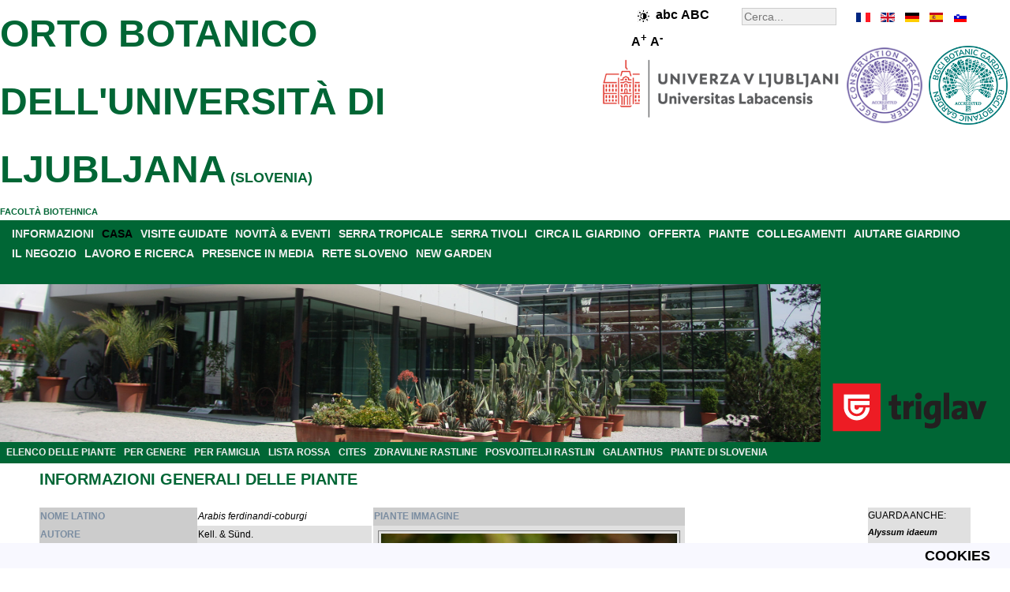

--- FILE ---
content_type: text/html; charset=utf-8
request_url: http://www.botanic-gardens-ljubljana.com/it/component/plants/arabis-ferdinandicoburgi/
body_size: 6121
content:
<!DOCTYPE html>
<html xmlns="http://www.w3.org/1999/xhtml" xml:lang="it" lang="it">
<head>
<base href="http://www.botanic-gardens-ljubljana.com/" />
	<meta http-equiv="content-type" content="text/html; charset=utf-8" />
	<meta name="keywords" content="Arabis ferdinandi-coburgi, Kell. &amp; Sünd., Brassicaceae,  ,  " />
	<meta name="rights" content="Botanični vrt" />
	<meta name="description" content="Arabis ferdinandi-coburgi, Kell. &amp; Sünd., Brassicaceae,  ,  - INFORMAZIONI GENERALI DELLE PIANTE" />
	<meta name="generator" content="Botanicni vrt" />
	<title>Arabis ferdinandi-coburgi - ORTO BOTANICO DELL'UNIVERSITÀ DI LJUBLJANA</title>
	<link href="/favicon.ico" rel="shortcut icon" type="image/vnd.microsoft.icon" />

<link rel="stylesheet" href="/templates/botanicnivrt/css/template.css" type="text/css" />
<meta name="verify-v1" content="Zz/nmU1eNUTR3n0M+0HENqPPFX8pikanOZ8lE2eeC2w=" />
<meta name="y_key" content="210c6982e1b68241" />
<meta name="robots" content="index,follow" />
<meta name="Author" content="Botanični vrt, info@botanicni-vrt.si" />
<meta name="Copyright" content="2025" />
<meta name="Distribution" content="Global" />
<meta name="Abstract" content="Botanični vrt" />
<meta name="Revisit-After" content="1 Days" />
<meta name="Robots" content="All" />
<meta name="Rating" content="General" />
<meta name="viewport" content="width=device-width, initial-scale=1.0">
<script src="/../templates/botanicnivrt/js/jquery-3.7.1.min.js"></script>
<script src="/../templates/botanicnivrt/js/functions.js"></script>



</head>
<body><!-- header -->
<div id="header">
<div class="right_header"><div id="langselect"><ul id="langselen"><li id="lang_it_fr" style="left:0px;width:20px;background:url('/templates/botanicnivrt/images/flag_it.gif') 0px 0;"><a href="http://www.botanic-gardens-ljubljana.com/fr/component/plants/arabis-ferdinandicoburgi/" title="fr" hreflang="fr"></a></li><li id="lang_it_en" style="left:30px;width:20px;background:url('/templates/botanicnivrt/images/flag_it.gif') -30px 0;"><a href="http://www.botanic-gardens-ljubljana.com/en/component/plants/arabis-ferdinandicoburgi/" title="en" hreflang="en"></a></li><li id="lang_it_de" style="left:60px;width:20px;background:url('/templates/botanicnivrt/images/flag_it.gif') -60px 0;"><a href="http://www.botanic-gardens-ljubljana.com/de/component/plants/arabis-ferdinandicoburgi/" title="de" hreflang="de"></a></li><li id="lang_it_es" style="left:90px;width:20px;background:url('/templates/botanicnivrt/images/flag_it.gif') -90px 0;"><a href="http://www.botanic-gardens-ljubljana.com/es/component/plants/arabis-ferdinandicoburgi/" title="es" hreflang="es"></a></li><li id="lang_it_sl" style="background: url('/templates/botanicnivrt/images/flag_it.gif') -120px 0px; left: 120px; width: 20px;"><a href="http://www.botanicni-vrt.si/component/rastline/arabis-ferdinandicoburgi" title="slovenski jezik" hreflang="sl"></a></li></ul></div><div class="search">
	<form action="/it/component/search/" method="post" class="form-inline">
		<label for="mod-search-searchword" class="element-invisible"></label> <input name="searchword" id="mod-search-searchword" maxlength="200"  class="inputbox search-query" type="search" size="20" placeholder="Cerca..." />		<input type="hidden" name="task" value="search" />
		<input type="hidden" name="option" value="com_search" />
		<input type="hidden" name="Itemid" value="" />
	</form>
</div>

<div style="font-size:14px;font-weight:bold;float:right;width:110px;padding:5px;margin-right:15px;margin-top:0px;"><img class="high-contrast" style="border:0px;vertical-align:middle;" src="/../templates/botanicnivrt/images/high-contrast.png" height="15" width="15" alt="High contrast" /><span class="lowercase" style="font-size:16px;">abc</span> <span class="uppercase" style="font-size:16px;">ABC</span>   <span class="largerfont" style="font-size:16px;">A<sup>+</sup></span> <span class="smallerfont" style="font-size:16px;">A<sup>-</sup></span></div><div style="clear: both;"></div></div><div id="right_header_below"><img class="accreditationlogo" width="100" height="100" title="BGCI botanic garden accredited" style="margin-right: auto; margin-left: auto;" alt="BGCI botanic garden accredited" src="/images/bot_vrt/logo-bgci-botanic-garden-accredited-2023-transparent.png"><img class="accreditationlogo" width="100" height="100" title="BGCI conservation practioner accredited" style="margin-right: auto; margin-left: 5px;" alt="BGCI conservation practioner accredited" src="/images/bot_vrt/logo-bgci-conservation-practioner-accredited-2024-transparent.png">
<img class="ul" width="300" height="75" title="BIOTEHNI&#352;KA FAKULTETA" style="margin-right: auto; margin-left: 5px;" alt="BIOTEHNI&#352;KA FAKULTETA" src="/images/bot_vrt/logo-ul-2024.png"></div><div class="left_header"></div><h2 style="color: #006635;"><a style="color: #006635;font-size:18px;" href="http://www.botanic-gardens-ljubljana.com/it/">ORTO BOTANICO DELL'UNIVERSIT&Agrave; DI LJUBLJANA</a> (SLOVENIA)</h2><a style="color: #006635;" href="http://www.bf.uni-lj.si/en/">FACOLT&Agrave; BIOTEHNICA</a><br /></div>
<div style="clear: both;"></div>
<div id="parent" style="background-color:#006635;"><div id="menuarea"><ul class="nav menu menucolor mod-list">
<li class="item-17 parent"><a href="/it/informazioni" >INFORMAZIONI</a></li><li class="item-934 default current active"><a href="/it/" >CASA</a></li><li class="item-11 parent"><a href="/it/visite-guidate" >VISITE GUIDATE</a></li><li class="item-225 parent"><a href="/it/novita-a-eventi" >NOVITÀ &amp; EVENTI</a></li><li class="item-433"><a href="/it/serra-tropicale" >SERRA TROPICALE</a></li><li class="item-111"><a href="/it/serra-tivoli" >SERRA TIVOLI</a></li><li class="item-373 parent"><a href="/it/circa-il-giardino" >CIRCA IL GIARDINO</a></li><li class="item-284 parent"><a href="/it/offerta" >OFFERTA</a></li><li class="item-64 parent"><a href="/it/piante" >PIANTE</a></li><li class="item-26"><a href="/it/collegamenti" target="_blank">COLLEGAMENTI</a></li><li class="item-419 parent"><a href="/it/aiutare-giardino" >AIUTARE GIARDINO</a></li><li class="item-30 parent"><a href="/it/il-negozio" >IL NEGOZIO</a></li><li class="item-33 parent"><a href="/it/lavoro-e-ricerca" >LAVORO E RICERCA</a></li><li class="item-47"><a href="/it/presence-in-media" >PRESENCE IN MEDIA</a></li><li class="item-49"><a href="/it/rete-sloveno" >RETE SLOVENO</a></li><li class="item-53 parent"><a href="/it/new-garden" >NEW GARDEN</a></li></ul>

<br />
</div><div style="clear: both;"></div>
<div style="width:100%;height:200px;position: relative;">
<div class="sponsor" style="width:238px;float:right;"><div class="bannergroupbanner">

	<div class="banneritem">
																																																																			<a
							href="/it/component/banners/click/14" target="_blank" rel="noopener noreferrer"
							title="ZAVAROVALNICA TRIGLAV">
							<img
								src="http://www.botanicni-vrt.si/images/banners/triglav.png"
								alt="ZAVAROVALNICA TRIGLAV"
								 width="222"								 height="88"							/>
						</a>
																<div class="clr"></div>
	</div>

</div>
</div><div style="margin-right:240px;">
	<img class="headerimage" src="/../templates/botanicnivrt/images/header.jpg" alt="Tropski rastlinjak" width="1280" height="200"  />
</div>
<div style="clear: both;"></div>

</div>

<ul class="nav menu_left mod-list">
<li class="item-179"><a href="/it/piante" >ELENCO DELLE PIANTE</a></li><li class="item-210"><a href="/it/piante/per-genere" >PER GENERE</a></li><li class="item-180"><a href="/it/piante/per-famiglia" >PER FAMIGLIA</a></li><li class="item-489"><a href="/it/lista-rossa" >LISTA ROSSA</a></li><li class="item-488"><a href="/it/cites" >CITES</a></li><li class="item-493"><a href="/it/zdravilne-rastline" >ZDRAVILNE RASTLINE</a></li><li class="item-181"><a href="/it/posvojitelji-rastlin" >POSVOJITELJI RASTLIN</a></li><li class="item-442"><a href="/it/galanthus" >GALANTHUS</a></li><li class="item-760"><a href="/it/piante-di-slovenia" >PIANTE DI SLOVENIA</a></li></ul>


</div><div style="clear: both;"></div>

<div class="middle_header" style="text-align:center;"></div><!-- middle -->

<div id="middle">
<!-- center -->
<div id="contentwrapper">

<!-- left -->
<div id="left">

</div>

<div id="center" style="text-align:left;">




















































































































<div id="system-message-container">
	</div>

<div id="pathway">

</div>
<div class="page-header"><h2>INFORMAZIONI GENERALI DELLE PIANTE</h2></div><br /><div style="float:left; width: 89%;"><table border="0" style="border-collapse: collapse"  align="left"><tr class="d1"><th scope="row" style="text-align: left; background-color: rgb(204, 204, 204); color: rgb(123, 141, 161);">NOME LATINO</th><td><i>Arabis ferdinandi-coburgi</i></td></tr><tr class="d0"><th scope="row" style="text-align: left; background-color: rgb(204, 204, 204); color: rgb(123, 141, 161);">AUTORE</th><td>Kell. & Sünd.</td></tr><tr class="d1"><th scope="row" style="text-align: left; background-color: rgb(204, 204, 204); color: rgb(123, 141, 161);">NOME SLOVENO</th><td>Coburgov repnjak</td></tr><tr class="d0"><th scope="row" style="text-align: left; background-color: rgb(204, 204, 204); color: rgb(123, 141, 161);">NOME ITALIANO</th><td></td></tr><tr class="d1"><th scope="row" style="text-align: left; background-color: rgb(204, 204, 204); color: rgb(123, 141, 161);">GENERE</th><td><i><a href="/it/piante/per-genere#Arabis">Arabis</a></i></td></tr><tr class="d0"><th scope="row" style="text-align: left; background-color: rgb(204, 204, 204); color: rgb(123, 141, 161);">FAMIGLIA (LATINA)</th><td><em><a href="/it/piante/per-famiglia#Brassicaceae">Brassicaceae</a></em></td></tr><tr class="d1"><th scope="row" style="text-align: left; background-color: rgb(204, 204, 204); color: rgb(123, 141, 161);">FAMIGLIA (SLOVENO)</th><td>križnice</td></tr><tr class="d0"><th scope="row" style="text-align: left; background-color: rgb(204, 204, 204); color: rgb(123, 141, 161);">ORDINE</th><td></td></tr><tr class="d1"><th scope="row" style="text-align: left; background-color: rgb(204, 204, 204); color: rgb(123, 141, 161);">CLASSE</th><td></td></tr><tr class="d0"><th scope="row" style="text-align: left; background-color: rgb(204, 204, 204); color: rgb(123, 141, 161);">PHYLUM</th><td></td></tr><tr class="d1"><th scope="row" style="text-align: left; background-color: rgb(204, 204, 204); color: rgb(123, 141, 161);">REGNO</th><td></td></tr><tr class="d0"><th scope="row" style="text-align: left; background-color: rgb(204, 204, 204); color: rgb(123, 141, 161);">FIORITURA</th><td></td></tr><tr class="d1"><th scope="row" style="text-align: left; background-color: rgb(204, 204, 204); color: rgb(123, 141, 161);">PREVALENZA</th><td>Bolgarija</td></tr><tr class="d0"><th scope="row" style="text-align: left; background-color: rgb(204, 204, 204); color: rgb(123, 141, 161);">LISTA ROSSA</th><td></td></tr><tr class="d1"><th scope="row" style="text-align: left; background-color: rgb(204, 204, 204); color: rgb(123, 141, 161);">CITES</th><td></td></tr><tr class="d0"><th colspan="2" scope="row" style="text-align: left; background-color: rgb(204, 204, 204); color: rgb(123, 141, 161);">PIANTE CRESCONO IN (<img align="center" src="/components/com_plants/images/oznaka_zemljevid.png" alt="label" width="15" height="15" border="0"/>) GIARDINO PARTE</th><td></td></tr><tr class="d0"><td colspan="2"><img align="center" src="http://www.botanic-gardens-ljubljana.com/images/rastline_zemljevidi/arabis-ferdinandicoburgi.png" alt="map" width="401" height="201" border="0"/></td></tr></table><table border="0" style="border-collapse: collapse; text-align: left; margin-left: left; margin-right: auto"><tr><th align="left" scope="row" style="background-color: rgb(204, 204, 204); color: rgb(123, 141, 161);">PIANTE IMMAGINE</th></tr><tr class="d0"><td><img align="center" src="http://www.botanic-gardens-ljubljana.com/images/rastline/arabis-ferdinandicoburgi-41.jpg" border="0" alt="Arabis ferdinandi-coburgi" title="Arabis ferdinandi-coburgi, Kell. & Sünd., Brassicaceae,  ,  " width="375" height="250"/></td></tr><tr class="d1"><td><i>Arabis ferdinandi-coburgi</i></td></tr></table><br /></div><div style="float:left; margin-left:auto; margin-right:right; display:block; border:1; position: static; top: 0;width: 11%; height: auto; z-index: 1; background-color:#e0e0e0;">GUARDA ANCHE:<br /><a href="/it/component/plants/alyssum-idaeum"><i>Alyssum idaeum</i></a><br /><a href="/it/component/plants/arabidopsis-thaliana"><i>Arabidopsis thaliana</i></a><br /><a href="/it/component/plants/cardamine-trifolia"><i>Cardamine trifolia</i></a><br /><a href="/it/component/plants/bupleurum-petraeum"><i>Bupleurum petraeum</i></a><br /><a href="/it/component/plants/potentilla-pedata"><i>Potentilla pedata</i></a><br /><a href="/it/component/plants/carex-flava"><i>Carex flava </i></a><br /></div><table style="width: 100%"><tr><td>&nbsp;</td></tr></table><br /><div style="text-align:center;"><a href="/it/component/plants/abelmoschus-moschatus">[PRIMA PAGINA]</a> <a href="/it/component/plants/arabis-ciliata">[INDIETRO]</a> <a href="/it/piante">L'ELENCO DELLE PIANTE</a> <a href="/it/component/plants/arabis-hirsuta">[AVANTI]</a> <a href="/it/component/plants/zygopetalum-sp">[ULTIMA PAGINA]</a></div><div style="text-align:center;"><a href="/it/piante/per-genere">ELENCO DEGLI PIANTE DI GENERE</a> | <a href="/it/piante/per-famiglia">ELENCO DEGLI PIANTE DI FAMIGLIA</a></div><div style="text-align:center;"><a href="/it/component/iskalnik">RICERCARE PIANTE</a></div>
</div>
</div>
<!-- right -->
<div id="right" style="text-align:left;">

<!--
<img style="margin-right: auto; margin-left: auto; display: block;" src="/images/bot_vrt/logo-bgci-botanic-garden-accredited.jpg" alt="BGCI botanic garden accredited" title="BGCI botanic garden accredited" width="180" height="180" />
<br />
<img style="margin-right: auto; margin-left: auto; display: block;" src="/images/bot_vrt/logo-bgci-conservation-practioner-accredited.jpg" alt="BGCI conservation practioner accredited" title="BGCI conservation practioner accredited" width="180" height="180" />
-->

</div>

<div style="clear: both;"></div>

<div id="gardenmoto" style="display: table;text-align:center;background-color:#e0e0e0;width:100%;margin:0px;">
<div style="display: table-cell; vertical-align: middle;"><p style="font-size: 24px;font-family: Helvetica, sans-serif;font-style:italic;">
STABILIMENTO CON TRADIZIONE E CONOSCENZA DAL 1810!</p></div>
<div style="display: table-cell; vertical-align: middle;width:182px;">
<img class="logo" style="margin:0;border:0;" src="http://www.botanicni-vrt.si/images/bot_vrt/logotip_215_let.png" alt="logo Orto Botanico, logo, Orto Botanico dell'università di Ljubljana" title="Orto Botanico dell'università di Ljubljana Logo" width="182" height="200"/></div>
<div style="display: table-cell; vertical-align: middle;"><p style="font-size: 24px;font-family: Helvetica, sans-serif;font-style:italic;">
IL GIARDINO BOTANICO FESTEGGIA - GUARDIANO DELLA BIODIVERSITÀ DA 215 ANNI!</p></div>
</div>

<div style="background-color:#e0e0e0;width:100%;margin:0px;">
<a href="https://www.visitljubljana.com/" target="_blank" rel="noopener noreferrer" title="Turizem Ljubljana">
<img class="tourismlogo" style="margin:0;border:0;" src="http://www.botanicni-vrt.si/images/bot_vrt/logo-tourism-ljubljana.png" alt="logotip turizem ljubljana, logotip, turizem ljubljana, logotip turizem" title="Turizem Ljubljana logotip" width="131" height="100"></a>
<div>

<!--
<div id="bottom-banner" style="float: left;">

</div>
-->


<!-- footer -->
<div id="middle_down" style="text-align:center;">
<ul class="nav menu menu_footer mod-list" id="menu_footer">
<li class="item-55"><a href="/it/informazioni/contatti" >CONTATTI</a></li><li class="item-976 divider"><span class="separator "> |</span>
</li><li class="item-56"><a href="/it/informazioni/dove-siamo" >DOVE SIAMO?</a></li><li class="item-977 divider"><span class="separator "> |</span>
</li><li class="item-57"><a href="/it/informazioni/orario-di-lavoro-biglietto-dingresso" >ORARIO DI LAVORO</a></li><li class="item-978 divider"><span class="separator "> |</span>
</li><li class="item-414"><a href="/it/about-the-home-page" >ABOUT THE HOME PAGE</a></li><li class="item-979 divider"><span class="separator "> |</span>
</li><li class="item-564"><a href="/it/issn-c507-5432" >ISSN C507-5432</a></li><li class="item-1400 divider"><span class="separator ">|</span>
</li><li class="item-1401"><a href="/it/izjava-o-dostopnosti" >IZJAVA O DOSTOPNOSTI</a></li><li class="item-1402 divider"><span class="separator ">|</span>
</li><li class="item-1403"><a href="/cdn-cgi/l/email-protection#fb99948f9a9592989592d58d898fbb88929497d5959e8fc4888e99919e988fc6ab948d899a8f959edec9cb92959d9489969a9892919e">POVRATNE INFORMACIJE</a></li></ul>

<div style="clear: both;"></div>
<div class="db8sitelastmodified">     
  Ultima modifica del sito: Martedì 23. Dicembre 2025, 21:38.</div>

<div style="text-align:center;">
	<a style="color:#eeeeee;" href="http://www.botanicni-vrt.si/">&copy; 2025 UNIVERSITY BOTANIC GARDENS LJUBLJANA</a>
</div></div></div>
<!-- cookies --><div id="cookies">	<ul class="nav menu_down mod-list">
<li class="item-605"><a href="/it/cookies" >COOKIES</a></li></ul>

</div>
<script data-cfasync="false" src="/cdn-cgi/scripts/5c5dd728/cloudflare-static/email-decode.min.js"></script><script>
  (function(i,s,o,g,r,a,m){i['GoogleAnalyticsObject']=r;i[r]=i[r]||function(){
  (i[r].q=i[r].q||[]).push(arguments)},i[r].l=1*new Date();a=s.createElement(o),
  m=s.getElementsByTagName(o)[0];a.async=1;a.src=g;m.parentNode.insertBefore(a,m)
  })(window,document,'script','http://www.google-analytics.com/analytics.js','ga');

  ga('create', 'UA-41766222-1', {'storage': 'none', 'clientId': '7eb30cc3abc80e3f5064420fe76e5a36'});
  ga('send', 'pageview', {'anonymizeIp': true});
</script>






    <script async src="https://www.googletagmanager.com/gtag/js?id=G-ZPJRRJPDHX"></script>
    <script>
    window.dataLayer = window.dataLayer || [];
    function gtag(){dataLayer.push(arguments);}
    gtag('js', new Date());

      gtag('config', 'G-ZPJRRJPDHX', {
       client_storage: 'none',
       client_id: '7eb30cc3abc80e3f5064420fe76e5a36',
  });
    </script>









<br /><br /></div></div>
<script defer src="https://static.cloudflareinsights.com/beacon.min.js/vcd15cbe7772f49c399c6a5babf22c1241717689176015" integrity="sha512-ZpsOmlRQV6y907TI0dKBHq9Md29nnaEIPlkf84rnaERnq6zvWvPUqr2ft8M1aS28oN72PdrCzSjY4U6VaAw1EQ==" data-cf-beacon='{"version":"2024.11.0","token":"2849ce6364444f95bb9ef35fb6a7998f","r":1,"server_timing":{"name":{"cfCacheStatus":true,"cfEdge":true,"cfExtPri":true,"cfL4":true,"cfOrigin":true,"cfSpeedBrain":true},"location_startswith":null}}' crossorigin="anonymous"></script>
</body></html>

--- FILE ---
content_type: text/css
request_url: http://www.botanic-gardens-ljubljana.com/templates/botanicnivrt/css/template.css
body_size: 3603
content:
@font-face {font-family: 'IcoMoon';src: url('../fonts/IcoMoon.eot?#iefix') format('embedded-opentype'),url('../fonts/IcoMoon.ttf') format('truetype');font-weight: normal;font-style: normal;}
[class^="icon-"],
[class^="icon-"]:before,
[class*=" icon-"]:before {font-family:'IcoMoon';font-style:normal;speak:none;}
.icon-search:before {content: "\53";}
#header{position:relative;width:100%;}
#bottom-banner{background-color:#f8f8ff;text-align:center;width:100%;}
.item-page{padding-top:10px;}
div.right_header{
float:right;width:550px;
/*
position:relative;float:left;display:block;width:180px;height:150px;
*/
}
#right_header_below{float:right;bottom:0px;clear:both;}
.search{overflow: hidden;min-height:50px;float:right;}
#langselect{
float:right;width:180px;margin:15px;
}
div.left_header{text-align:left;top:0;margin-left:15px;}
h1, h2, h3 {margin:0;padding:0;}
div.middle_header{clear:both;text-align:center;}
#center{text-align:justify;margin:0 50px 0 50px;}
#left{width:10%;text-align:left;float:left;}
#right{width:10%;text-align:left;float:left;}
#contentwrapper{float: left;width: 100%;}
.content-column-1{padding-right: 3%; float: left;}
.content-column-2{}
.content-next-row{clear: both;}
#middle_down{clear:both;text-align:center;width:100%;background-color:#484848;}
#cookies{position:fixed;bottom:0;right:0;background-color:#f8f8ff;width:100px;}
#cookies a{font-size: 18px;}
#cookies ul{width:100%;text-align:right;padding-right:25px;}
.menu_down{list-style-type: none;position:fixed;bottom:0;right:0;background-color:#f8f8ff;width:100px;}
.menu_footer{list-style-type:none;color:#eeeeee;}
.menu_footer a{color:#eeeeee;}
.menu_footer li{display:inline;list-style-type:none;}
.pagination ul{margin: 0 0 0 0;padding: 0px 0px 0px 0px; list-style-type: none;}
.pagination li{display:inline;list-style-type:none;margin-right:5px;}
.pagination{text-align: center;}
body{margin:0 0 0 0;padding:0;text-align:left;
font-family:Arial, Helvetica, sans-serif;
font-size:12px;line-height:1.8;min-width: 1224px;}
a{text-decoration:none;font-weight:bold;border:none;}
a:link, a:visited{font-size:11px;color:#000000;text-decoration:none;font-family:Verdana, Arial, Helvetica, sans-serif;}
a:hover{color:#000000;text-decoration:underline;border:none;}
.blog-featured p{margin-top: 0px;}
ul{margin:0 0 0 0;}
ul.menu{margin: 0 0 0 0;padding: 5px 1px 5px 10px;position:relative;}

.list-title img{border:0px}
#menuarea{
    overflow: hidden;
min-height: 50px;
}

ul.menu > li {margin: 0 0 0 0;padding: 0px 0px 0px 0px; list-style-type: none;
   /*display:block;*/
  /* float:left;*/
   padding: 5px;

}
.menu li { display: inline-block; }

.menu a{font-size:14px;margin:0px 5px 0px 5px;color:#eeeeee;font-family:Verdana, Arial, Helvetica, sans-serif;}
.nav-child a{font-size:14px;margin:0px 5px 0px 5px;color:#000000;font-family:Verdana, Arial, Helvetica, sans-serif;}
.active a{font-size:14px;margin:0px 5px 0px 5px;color:#000000;font-family:Verdana, Arial, Helvetica, sans-serif;}

.menu ul {
 display: block; 
/*position: absolute;*/
left: 0;
width: 100%;
background: #eee;
/* top: 38px;*/
}

ul.nav-child{position: absolute;
top:80px;left: 0;
}
.nav-child.unstyled.small{}

.menu_left{margin: 0 0 0 0;padding: 3px 3px 3px 3px;/*border:1px solid #000000;background-color:#f8f8ff;*/
list-style-type: none;
}
.menu_left li{display:inline;list-style-type:none;}
.menu_left a{font-size:12px;margin:0px 5px 0px 5px;color:#eeeeee;font-family:Verdana, Arial, Helvetica, sans-serif;}

#menu_footer{padding:0px;text-align:center;}
#menu_footer a{color:#eeeeee;margin: 0px 15px 0px 15px;}
.divider{
margin: 0px 15px 0px 15px;
}
.db8sitelastmodified{color:#eeeeee;}

tr.d0 td{background-color:#e0e0e0;/*background-color:#f0f0f0;*/}
tr.d1 td{/*background-color:#e0e0e0;*/}
.button{font-family:Verdana, Arial, Helvetica, sans-serif;font-style:normal;font-size:10px;font-weight:bold;background-color:#f0f0f0;color:#000000;border:1px solid #cccccc;}
.search-query{font-family:Verdana, Arial, Helvetica, sans-serif;font-size:14px;color:#000000;background-color:#f0f0f0;border:1px solid #BBBBBB;width:140px}
.inputbox{}
.btn{width:40px;height:20px;}
#categorylist_header_title{background-color:#cccccc;color:#7b8da1;font-weight:bold;font-size:10px;height:25px;line-height:25px;}
.cat-list-row0{text-align:left;background:#EFEFEF;font-size:10px;padding:2px;background-color:#e0e0e0;list-style-type: none;}
.cat-list-row1{background:#FFF;font-size:10px;text-align:left;padding:2px;list-style-type: none;}
.table-striped{width:100%;border-collapse: collapse;}
.menu{}
.menucolor{margin:0 0 0 0;font-size:80%;background-color:#006635;/*background-color:#f8f8ff;*/}
.contentpane{background:transparent;text-align:justify;}
.contentpaneopen{background:transparent;text-align:justify;}
table.contentpaneopen{width:100%;padding:0;border-spacing:5px 0px;}
.contentdescription{font-size:10px;}
.title{font-family:sans-serif;font-size:24px;font-weight:bold;color:#7b8da1;}
.categorytitle{font-weight:bold;font-size:16px;height:25px;line-height:25px;font-family:"Trebuchet MS, Verdana, sans serif";}
.pathway{font-family:Verdana, Arial, Helvetica, sans-serif;color:#BBBBBB;font-size:11px;text-decoration:none;font-weight:normal;}
.pathway a{color:#BBBBBB;text-decoration:none;font-weight:normal;}
a.pathway:link, a.pathway:visited{color:#000000;font-weight:normal;}
a.pathway:hover{color:#000000;font-weight:normal;text-decoration:underline;}
a.mainlevel:link, a.mainlevel:visited{color:#333333;background-position:left;text-align:left;font-weight:bold;}
a.mainlevel:hover{background-position:left;text-align:left;}
a.mainmenu:link, a.mainmenu:visited{color:#333333;font-family:"Trebuchet MS, Verdana, Geneva, Arial, Helvetica, serif";font-weight:bold;}
a.sublevel:hover{color:#000000;text-decoration:underline;}
a.sublevel:link, a.sublevel:visited{color:#333333;font-family:"Trebuchet MS, Verdana, Geneva, Arial, Helvetica, serif";font-weight:normal;}
.readmore{vertical-align: bottom; display: table-cell;
font-size:13px;margin-top: 10px;padding: 1px 15px 1px 15px;border: 1px solid #F6F6F6;font-weight: bold;text-decoration: none;background-color:#006635;
font-family: Verdana, sans-serif;
}
.readmore:hover, .readmore:active, .readmore:focus{font-size:13px;border:1px solid #000000; }
a.contentpagetitle:link, a.contentpagetitle:visited{font-family:Tahoma, Verdana, Arial, Helvetica, sans-serif;font-size:13px;font-weight:bold;color:#000000;text-align:left;}
a.contentpagetitle:hover{font-family:Tahoma, Verdana, Arial, Helvetica, sans-serif;font-size:13px;font-weight:bold;text-align:left;color:#7b8da1;text-decoration:underline;font-weight:bold;}
a.category:link, a.category:visited{color:#333333;font-weight:bold;}
a.category:hover{color:#7b8da1;text-decoration:underline;}
a.category{text-decoration:underline;}
.create{font-family:Arial, Helvetica, sans-serif;font-size:10px;color:#999999;text-align:left;height:10px;line-height:0.7;margin:0px;}
.modified{font-size:10px;color:#ABABAB;min-height:20px;line-height:20px;margin:0px;}
.article-info{margin:0px;padding:0px;}
.tabheading{background-color:#ffae00;text-align:left;}
.pagetext{visibility:hidden;display:none;position:relative;top:0;}
.message{font-family:Verdana, Arial, Helvetica, sans-serif;font-weight:bold;font-size:10pt;color:#ff6600;text-align:center;}
img{text-align:left;margin:5px 5px;border:1px solid #808080;padding:3px;}
.banneritem img{border:0px;padding:0px;margin: 0px 0px;position: absolute;bottom:0px;}
.imgleft{float:left;margin:5px 5px;}
.imgright{float:right;margin:5px 5px;}
.tekst{font-size:14px;color:#666666;text-align:justify;text-indent:25px;}
.tekst_brezzamika{font-size:14px;color:#666666;text-align:justify;}
.datum{font-size:14px;color:#000000;text-align:justify;font-family:sans-serif;}
.delavnica{font-size:14px;color:#000000;font-weight:bold;text-align:justify;font-family:sans-serif;}
.dat{font-size:14px;color:#669900;font-weight:bold;text-align:justify;font-family:sans-serif;}
.vsebina{font-size:14px;color:#666666;font-weight:bold;text-align:justify;font-family:sans-serif;}
.success{color: #008000;font-size: medium;font-family:sans-serif;}
.failure {font-family:sans-serif;font-size: medium;color: #FF0000;}
.example{color: #C0C0C0;}
.naslov2{font-size:16px;color:#962832;text-align:justify;font-weight:bold;}
.informacije{font-size:12px;color:#008000;font-weight:bold;font-family:sans-serif;}
.informacije_mail{font-size:12px;color:#000000;font-family:sans-serif;}
address{font-style:normal;font-family:sans-serif;}
.item-title,.page-header h2, .weblink-category h1,.content-category h1{width:98%;font-weight:bold;font-size:20px;line-height:20px;font-family: verdana, sans-serif;color:#006635;padding-top:10px;padding-bottom:5px;}
.contentheading h1{width:98%;font-weight:bold;font-size:20px;height:23px;line-height:20px;font-family: verdana, sans-serif;color:#006635;padding-bottom:5px;}
.subheading-category,.page-header h1,.categories-list h1{font-weight:bold;font-size:20px;line-height:20px;font-family: Verdana, sans-serif;color:#006635;width:100%;padding-bottom:5px;}
.pagination{clear:both;}
ul.pagination{margin: 5px auto;padding: 5px 0;}
ul.pagination li{margin: 0;padding: 0;display: inline;background: none;}
ul.pagination li span{padding: 2px 5px;}
ul.pagination a {padding: 2px 2px;border: 1px solid #F6F6F6;}
ul.pagination a:hover, ul.pagination a:active, ul.pagination a:focus {border: 1px solid #ECECEC;background: #FFFFFF;}
#langselen{position:relative;}
#langselen li{margin:0;padding:0;list-style:none;position:absolute;top:0;}
#langselen li, #langselen a{height:14px;display:block;}
@media (min-width:0px) { /* 320 */
.cols-1{display:block;float: none !important;margin: 0 !important;}
.cols-2 .column-1{}
.cols-2 .column-2{}
.column-1,.column-2,.column-3{}

.row-fluid{display: table;}
.cols-3 .column-1{}
.cols-3 .column-2{}
.cols-3 .column-3{}

.headerimage{max-width: 100% !important;width:2400px !important;height:200px !important;border:0px;padding:0px;margin:0px;}
.ul100years{width:55px !important;height:33px !important;border:0px;float:right;/*padding:0px 20px 0px 20px;*/}
.ul{width:200px !important;height:50px !important;border:0px;padding:0px;float:right;margin-top:5px;/*padding:0px 20px 0px 20px;*/}
.accreditationlogo{width:29px !important;height:33px !important;border:0px;float:right;/*padding:0px 20px 0px 20px;*/}
.logo{width:60px !important;height:66px !important}
.tourismlogo{width:60px !important;height:66px !important}
img{max-width: 200px !important;height: auto !important;}
/*
#center{text-align:justify;padding:5px;margin: 0 150px 0 75px !important;}
#left{width:75px !important;text-align:left;float:left;margin-left:-100%;}
#right{width:150px !important;text-align:left;padding:5px 0px 5px 0px;font-size:10px;font-weight:normal;float:left;margin-left:-150px !important;}
*/
ul.menu > li {margin: 0 0 0 0;padding: 0px 0px 0px 0px; list-style-type: none;list-style-position:inside;}
ul.menu ul{margin-left:-30px;}
body{min-width: 300px;}
.inputbox{/*width: 65px;*/
	width: 120px;
  padding: 2px;
  border: 1px solid #ccc;
margin:10px;
}
h2 > a{font-size:12px !important;}
div.right_header{width:550px !important;height:50px !important;}
.logo{top:-5px !important;left:-5px !important;}
.logo_life{width:47px !important;height:33px !important;border:0px;padding:0px;/*padding:0px 20px 0px 20px;*/float:right;padding-top:8px;}
.logo_scopoli{width:50px !important;height:33px !important;border:0px;padding:0px;/*padding:0px 20px 0px 20px;*/float:right;padding-top:8px;}
}
@media (min-width:720px) {
h2 > a{font-size:48px !important;}
.cols-1{display:block;float: none !important;margin: 0 !important;}
.cols-2 .column-1{width:49%;float:left;}
.cols-2 .column-2{width:50%;float:right;margin:0px;}
.column-1,.column-2,.column-3{}
/*padding: 15px 15px 15px 15px;*/
.row-fluid{display: table;}

.cols-3 .column-1{width:30%;float:left;padding:0px 15px 0px 15px;display: table-cell;}
.cols-3 .column-2{width:30%;float:right;margin:0px;padding:0px 15px 0px 15px;display: table-cell;}
.cols-3 .column-3{width:30%;float:right;margin:0px;padding:0px 15px 0px 15px;display: table-cell;}

.headerimage{width:2400px !important;height:200px !important;border:0px;padding:0px;margin:0px;/*width:840px !important;height:100px !important*/}
.ul100years{width:86px !important;height:100px !important;border:0px;padding:0px;float:right;/*padding:0px 20px 0px 20px;*/}
.ul{width:300px !important;height:75px !important;border:0px;padding:0px;float:right;margin-top:25px;/*padding:0px 20px 0px 20px;*/}
.accreditationlogo{width:100px !important;height:100px !important;border:0px;/*padding:0px 20px 0px 20px;*/float:right;}
.logo{width:182px !important;height:200px !important;}
.tourismlogo{width:131px !important;height:100px !important}
img{max-width: 100%  !important;height: auto !important;}
/*
#center{text-align:justify;padding:5px;margin: 0 250px 0 100px !important;}
#left{width:100px !important;text-align:left;float:left;margin-left:-100%;}
#right{width:250px !important;text-align:left;padding:5px 0px 5px 0px;font-size:10px;font-weight:normal;float:left;margin-left:-250px !important;}
*/
ul.menu > li {margin: 0 0 0 0;padding: 0px 0px 0px 0px; list-style-type: none;}
ul.menu ul{margin-left:0px;}
body{min-width: 600px;}
.inputbox{width: 120px;
  padding: 2px;
  border: 1px solid #ccc;
margin:10px;
}
div.right_header{width:550px !important;/*height:150px !important;*/}
.logo_life{width:142px !important;height:100px !important;border:0px;/*padding:0px 20px 0px 20px;*/float:right;padding-top:8px;}
.logo_scopoli{width:150px !important;height:100px !important;border:0px;/*padding:0px 20px 0px 20px;*/float:right;padding-top:8px;}
}

/* Style inputs, select elements and textareas */
.form-input{
  width: 100%;
  padding: 12px;
  border: 1px solid #ccc;
  border-radius: 4px;
  box-sizing: border-box;
  resize: vertical;
}

/* Style the label to display next to the inputs */
.form-label {
  padding: 12px 12px 12px 0;
  display: inline-block;
}

/* Style the submit button */
.form-input-submit {
  background-color: #006635;
  color: white;
  padding: 12px 20px;
  border: none;
  border-radius: 4px;
  cursor: pointer;
  float: right;
}

/* Style the container */
 .form-container {
  border-radius: 5px;
  background-color: #f2f2f2;
  padding: 20px;
}

/* Floating column for labels: 25% width */
.form-column-1 {
  float: left;
  width: 25%;
  margin-top: 6px;
}

/* Floating column for inputs: 75% width */
.form-column-2 {
  float: left;
  width: 75%;
  margin-top: 6px;
}

/* Clear floats after the columns */
.form-row:after {
  content: "";
  display: table;
  clear: both;
}
.form-divider{
width:100%;height:0;border-top:4px outset #006635;font-size:0;
}

/* Responsive layout - when the screen is less than 600px wide, make the two columns stack on top of each other instead of next to each other */
@media screen and (max-width: 600px) {
  .form-column-1, .form-column-2, .form-input-submit {
    width: 100%;
    margin-top: 0;
  }
} 